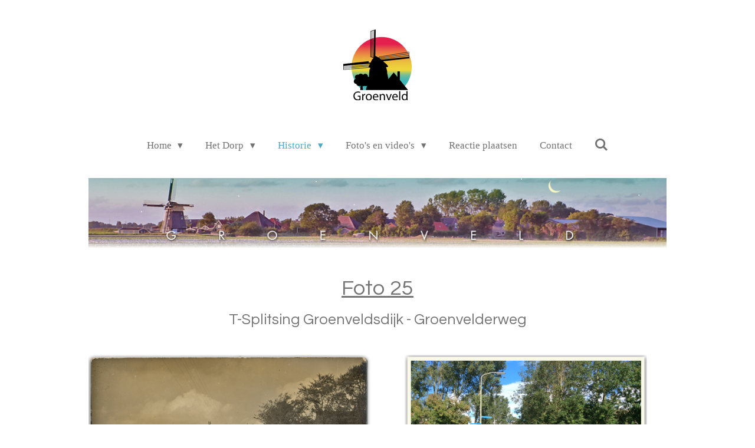

--- FILE ---
content_type: text/html; charset=UTF-8
request_url: https://www.groenveld-dorp.nl/historie/historische-foto-s/foto-25
body_size: 12836
content:
<!DOCTYPE html>
<html lang="nl">
    <head>
        <meta http-equiv="Content-Type" content="text/html; charset=utf-8">
        <meta name="viewport" content="width=device-width, initial-scale=1.0, maximum-scale=5.0">
        <meta http-equiv="X-UA-Compatible" content="IE=edge">
        <link rel="canonical" href="https://www.groenveld-dorp.nl/historie/historische-foto-s/foto-25">
        <link rel="sitemap" type="application/xml" href="https://www.groenveld-dorp.nl/sitemap.xml">
        <meta property="og:title" content="Foto 25 / Historische foto&#039;s / Historie | Groenveld">
        <meta property="og:url" content="https://www.groenveld-dorp.nl/historie/historische-foto-s/foto-25">
        <base href="https://www.groenveld-dorp.nl/">
        <meta name="description" property="og:description" content="">
                <script nonce="74fb4ddd1681013cd35118a144fa4b3a">
            
            window.JOUWWEB = window.JOUWWEB || {};
            window.JOUWWEB.application = window.JOUWWEB.application || {};
            window.JOUWWEB.application = {"backends":[{"domain":"jouwweb.nl","freeDomain":"jouwweb.site"},{"domain":"webador.com","freeDomain":"webadorsite.com"},{"domain":"webador.de","freeDomain":"webadorsite.com"},{"domain":"webador.fr","freeDomain":"webadorsite.com"},{"domain":"webador.es","freeDomain":"webadorsite.com"},{"domain":"webador.it","freeDomain":"webadorsite.com"},{"domain":"jouwweb.be","freeDomain":"jouwweb.site"},{"domain":"webador.ie","freeDomain":"webadorsite.com"},{"domain":"webador.co.uk","freeDomain":"webadorsite.com"},{"domain":"webador.at","freeDomain":"webadorsite.com"},{"domain":"webador.be","freeDomain":"webadorsite.com"},{"domain":"webador.ch","freeDomain":"webadorsite.com"},{"domain":"webador.ch","freeDomain":"webadorsite.com"},{"domain":"webador.mx","freeDomain":"webadorsite.com"},{"domain":"webador.com","freeDomain":"webadorsite.com"},{"domain":"webador.dk","freeDomain":"webadorsite.com"},{"domain":"webador.se","freeDomain":"webadorsite.com"},{"domain":"webador.no","freeDomain":"webadorsite.com"},{"domain":"webador.fi","freeDomain":"webadorsite.com"},{"domain":"webador.ca","freeDomain":"webadorsite.com"},{"domain":"webador.ca","freeDomain":"webadorsite.com"},{"domain":"webador.pl","freeDomain":"webadorsite.com"},{"domain":"webador.com.au","freeDomain":"webadorsite.com"},{"domain":"webador.nz","freeDomain":"webadorsite.com"}],"editorLocale":"nl-NL","editorTimezone":"Europe\/Amsterdam","editorLanguage":"nl","analytics4TrackingId":"G-E6PZPGE4QM","analyticsDimensions":[],"backendDomain":"www.jouwweb.nl","backendShortDomain":"jouwweb.nl","backendKey":"jouwweb-nl","freeWebsiteDomain":"jouwweb.site","noSsl":false,"build":{"reference":"fec0291"},"linkHostnames":["www.jouwweb.nl","www.webador.com","www.webador.de","www.webador.fr","www.webador.es","www.webador.it","www.jouwweb.be","www.webador.ie","www.webador.co.uk","www.webador.at","www.webador.be","www.webador.ch","fr.webador.ch","www.webador.mx","es.webador.com","www.webador.dk","www.webador.se","www.webador.no","www.webador.fi","www.webador.ca","fr.webador.ca","www.webador.pl","www.webador.com.au","www.webador.nz"],"assetsUrl":"https:\/\/assets.jwwb.nl","loginUrl":"https:\/\/www.jouwweb.nl\/inloggen","publishUrl":"https:\/\/www.jouwweb.nl\/v2\/website\/1211907\/publish-proxy","adminUserOrIp":false,"pricing":{"plans":{"lite":{"amount":"700","currency":"EUR"},"pro":{"amount":"1200","currency":"EUR"},"business":{"amount":"2400","currency":"EUR"}},"yearlyDiscount":{"price":{"amount":"0","currency":"EUR"},"ratio":0,"percent":"0%","discountPrice":{"amount":"0","currency":"EUR"},"termPricePerMonth":{"amount":"0","currency":"EUR"},"termPricePerYear":{"amount":"0","currency":"EUR"}}},"hcUrl":{"add-product-variants":"https:\/\/help.jouwweb.nl\/hc\/nl\/articles\/28594307773201","basic-vs-advanced-shipping":"https:\/\/help.jouwweb.nl\/hc\/nl\/articles\/28594268794257","html-in-head":"https:\/\/help.jouwweb.nl\/hc\/nl\/articles\/28594336422545","link-domain-name":"https:\/\/help.jouwweb.nl\/hc\/nl\/articles\/28594325307409","optimize-for-mobile":"https:\/\/help.jouwweb.nl\/hc\/nl\/articles\/28594312927121","seo":"https:\/\/help.jouwweb.nl\/hc\/nl\/sections\/28507243966737","transfer-domain-name":"https:\/\/help.jouwweb.nl\/hc\/nl\/articles\/28594325232657","website-not-secure":"https:\/\/help.jouwweb.nl\/hc\/nl\/articles\/28594252935825"}};
            window.JOUWWEB.brand = {"type":"jouwweb","name":"JouwWeb","domain":"JouwWeb.nl","supportEmail":"support@jouwweb.nl"};
                    
                window.JOUWWEB = window.JOUWWEB || {};
                window.JOUWWEB.websiteRendering = {"locale":"nl-NL","timezone":"Europe\/Amsterdam","routes":{"api\/upload\/product-field":"\/_api\/upload\/product-field","checkout\/cart":"\/winkelwagen","payment":"\/bestelling-afronden\/:publicOrderId","payment\/forward":"\/bestelling-afronden\/:publicOrderId\/forward","public-order":"\/bestelling\/:publicOrderId","checkout\/authorize":"\/winkelwagen\/authorize\/:gateway","wishlist":"\/verlanglijst"}};
                                                    window.JOUWWEB.website = {"id":1211907,"locale":"nl-NL","enabled":true,"title":"Groenveld","hasTitle":true,"roleOfLoggedInUser":null,"ownerLocale":"nl-NL","plan":"pro","freeWebsiteDomain":"jouwweb.site","backendKey":"jouwweb-nl","currency":"EUR","defaultLocale":"nl-NL","url":"https:\/\/www.groenveld-dorp.nl\/","homepageSegmentId":4831023,"category":"website","isOffline":false,"isPublished":true,"locales":["nl-NL"],"allowed":{"ads":false,"credits":true,"externalLinks":true,"slideshow":true,"customDefaultSlideshow":true,"hostedAlbums":true,"moderators":true,"mailboxQuota":1,"statisticsVisitors":true,"statisticsDetailed":true,"statisticsMonths":1,"favicon":true,"password":true,"freeDomains":0,"freeMailAccounts":1,"canUseLanguages":false,"fileUpload":true,"legacyFontSize":false,"webshop":true,"products":10,"imageText":false,"search":true,"audioUpload":true,"videoUpload":0,"allowDangerousForms":false,"allowHtmlCode":true,"mobileBar":true,"sidebar":false,"poll":false,"allowCustomForms":true,"allowBusinessListing":true,"allowCustomAnalytics":true,"allowAccountingLink":true,"digitalProducts":false,"sitemapElement":false},"mobileBar":{"enabled":false,"theme":"accent","email":{"active":true},"location":{"active":true},"phone":{"active":true},"whatsapp":{"active":false},"social":{"active":false,"network":"facebook"}},"webshop":{"enabled":false,"currency":"EUR","taxEnabled":false,"taxInclusive":true,"vatDisclaimerVisible":false,"orderNotice":"<p>Indien je speciale wensen hebt kun je deze doorgeven via het Opmerkingen-veld in de laatste stap.<\/p>","orderConfirmation":null,"freeShipping":false,"freeShippingAmount":"0.00","shippingDisclaimerVisible":false,"pickupAllowed":false,"couponAllowed":false,"detailsPageAvailable":true,"socialMediaVisible":true,"termsPage":null,"termsPageUrl":null,"extraTerms":null,"pricingVisible":true,"orderButtonVisible":true,"shippingAdvanced":false,"shippingAdvancedBackEnd":false,"soldOutVisible":true,"backInStockNotificationEnabled":false,"canAddProducts":true,"nextOrderNumber":1,"allowedServicePoints":[],"sendcloudConfigured":false,"sendcloudFallbackPublicKey":"a3d50033a59b4a598f1d7ce7e72aafdf","taxExemptionAllowed":true,"invoiceComment":null,"emptyCartVisible":false,"minimumOrderPrice":null,"productNumbersEnabled":false,"wishlistEnabled":false,"hideTaxOnCart":false},"isTreatedAsWebshop":false};                            window.JOUWWEB.cart = {"products":[],"coupon":null,"shippingCountryCode":null,"shippingChoice":null,"breakdown":[]};                            window.JOUWWEB.scripts = ["website-rendering\/slideshow"];                        window.parent.JOUWWEB.colorPalette = window.JOUWWEB.colorPalette;
        </script>
                <title>Foto 25 / Historische foto&#039;s / Historie | Groenveld</title>
                                            <link href="https://primary.jwwb.nl/public/s/z/z/temp-pvqimueomfgmwbhvcfeu/touch-icon-iphone.png?bust=1582479705" rel="apple-touch-icon" sizes="60x60">                                                <link href="https://primary.jwwb.nl/public/s/z/z/temp-pvqimueomfgmwbhvcfeu/touch-icon-ipad.png?bust=1582479705" rel="apple-touch-icon" sizes="76x76">                                                <link href="https://primary.jwwb.nl/public/s/z/z/temp-pvqimueomfgmwbhvcfeu/touch-icon-iphone-retina.png?bust=1582479705" rel="apple-touch-icon" sizes="120x120">                                                <link href="https://primary.jwwb.nl/public/s/z/z/temp-pvqimueomfgmwbhvcfeu/touch-icon-ipad-retina.png?bust=1582479705" rel="apple-touch-icon" sizes="152x152">                                                <link href="https://primary.jwwb.nl/public/s/z/z/temp-pvqimueomfgmwbhvcfeu/favicon.png?bust=1582479705" rel="shortcut icon">                                                <link href="https://primary.jwwb.nl/public/s/z/z/temp-pvqimueomfgmwbhvcfeu/favicon.png?bust=1582479705" rel="icon">                                        <meta property="og:image" content="https&#x3A;&#x2F;&#x2F;primary.jwwb.nl&#x2F;public&#x2F;s&#x2F;z&#x2F;z&#x2F;temp-pvqimueomfgmwbhvcfeu&#x2F;z5ystq&#x2F;25-T-spl_Hetteling_HR.png&#x3F;enable-io&#x3D;true&amp;enable&#x3D;upscale&amp;fit&#x3D;bounds&amp;width&#x3D;1200">
                    <meta property="og:image" content="https&#x3A;&#x2F;&#x2F;primary.jwwb.nl&#x2F;public&#x2F;s&#x2F;z&#x2F;z&#x2F;temp-pvqimueomfgmwbhvcfeu&#x2F;ab414p&#x2F;25A-T-spl_Hetteling_HR-1.png&#x3F;enable-io&#x3D;true&amp;enable&#x3D;upscale&amp;fit&#x3D;bounds&amp;width&#x3D;1200">
                                    <meta name="twitter:card" content="summary_large_image">
                        <meta property="twitter:image" content="https&#x3A;&#x2F;&#x2F;primary.jwwb.nl&#x2F;public&#x2F;s&#x2F;z&#x2F;z&#x2F;temp-pvqimueomfgmwbhvcfeu&#x2F;z5ystq&#x2F;25-T-spl_Hetteling_HR.png&#x3F;enable-io&#x3D;true&amp;enable&#x3D;upscale&amp;fit&#x3D;bounds&amp;width&#x3D;1200">
                                                    <meta name="google-site-verification" content="a2sd151J0rm_JwpU4XYjGu_6gnNf_ABBt6TCbz1dbDo" />                            <script src="https://www.googletagmanager.com/gtag/js?id=UA-159396330-1" nonce="74fb4ddd1681013cd35118a144fa4b3a" data-turbo-track="reload" async></script>
<script src="https://plausible.io/js/script.manual.js" nonce="74fb4ddd1681013cd35118a144fa4b3a" data-turbo-track="reload" defer data-domain="shard7.jouwweb.nl"></script>
<link rel="stylesheet" type="text/css" href="https://gfonts.jwwb.nl/css?display=fallback&amp;family=Roboto%3A400%2C700%2C400italic%2C700italic%7CQuestrial%3A400%2C700%2C400italic%2C700italic" nonce="74fb4ddd1681013cd35118a144fa4b3a" data-turbo-track="dynamic">
<script src="https://assets.jwwb.nl/assets/build/website-rendering/nl-NL.js?bust=af8dcdef13a1895089e9" nonce="74fb4ddd1681013cd35118a144fa4b3a" data-turbo-track="reload" defer></script>
<script src="https://assets.jwwb.nl/assets/website-rendering/runtime.e9aaeab0c631cbd69aaa.js?bust=0df1501923f96b249330" nonce="74fb4ddd1681013cd35118a144fa4b3a" data-turbo-track="reload" defer></script>
<script src="https://assets.jwwb.nl/assets/website-rendering/103.3d75ec3708e54af67f50.js?bust=cb0aa3c978e146edbd0d" nonce="74fb4ddd1681013cd35118a144fa4b3a" data-turbo-track="reload" defer></script>
<script src="https://assets.jwwb.nl/assets/website-rendering/main.f656389ec507dc20f0cb.js?bust=d20d7cd648ba41ec2448" nonce="74fb4ddd1681013cd35118a144fa4b3a" data-turbo-track="reload" defer></script>
<link rel="preload" href="https://assets.jwwb.nl/assets/website-rendering/styles.e258e1c0caffe3e22b8c.css?bust=00dff845dced716b5f3e" as="style">
<link rel="preload" href="https://assets.jwwb.nl/assets/website-rendering/fonts/icons-website-rendering/font/website-rendering.woff2?bust=bd2797014f9452dadc8e" as="font" crossorigin>
<link rel="preconnect" href="https://gfonts.jwwb.nl">
<link rel="stylesheet" type="text/css" href="https://assets.jwwb.nl/assets/website-rendering/styles.e258e1c0caffe3e22b8c.css?bust=00dff845dced716b5f3e" nonce="74fb4ddd1681013cd35118a144fa4b3a" data-turbo-track="dynamic">
<link rel="preconnect" href="https://assets.jwwb.nl">
<link rel="preconnect" href="https://www.google-analytics.com">
<link rel="stylesheet" type="text/css" href="https://primary.jwwb.nl/public/s/z/z/temp-pvqimueomfgmwbhvcfeu/style.css?bust=1768566516" nonce="74fb4ddd1681013cd35118a144fa4b3a" data-turbo-track="dynamic">    </head>
    <body
        id="top"
        class="jw-is-slideshow jw-header-is-image jw-is-segment-page jw-is-frontend jw-is-no-sidebar jw-is-no-messagebar jw-is-no-touch-device jw-is-no-mobile"
                                    data-jouwweb-page="4861778"
                                                data-jouwweb-segment-id="4861778"
                                                data-jouwweb-segment-type="page"
                                                data-template-threshold="1020"
                                                data-template-name="clean&#x7C;blanco&#x7C;blanco-banner"
                            itemscope
        itemtype="https://schema.org/WebPage"
    >
                                    <meta itemprop="url" content="https://www.groenveld-dorp.nl/historie/historische-foto-s/foto-25">
        <a href="#main-content" class="jw-skip-link">
            Ga direct naar de hoofdinhoud        </a>
        <div class="jw-background"></div>
        <div class="jw-body">
            <div class="jw-mobile-menu jw-mobile-is-logo js-mobile-menu">
            <button
            type="button"
            class="jw-mobile-menu__button jw-mobile-search-button"
            aria-label="Zoek binnen website"
        >
            <span class="jw-icon-search"></span>
        </button>
        <div class="jw-mobile-header jw-mobile-header--image">
        <a            class="jw-mobile-header-content"
                            href="/"
                        >
                            <img class="jw-mobile-logo jw-mobile-logo--square" src="https://primary.jwwb.nl/public/s/z/z/temp-pvqimueomfgmwbhvcfeu/fpn830/groenveld_logo_bol_drie_kleur.png?enable-io=true&amp;enable=upscale&amp;height=70" srcset="https://primary.jwwb.nl/public/s/z/z/temp-pvqimueomfgmwbhvcfeu/fpn830/groenveld_logo_bol_drie_kleur.png?enable-io=true&amp;enable=upscale&amp;height=70 1x, https://primary.jwwb.nl/public/s/z/z/temp-pvqimueomfgmwbhvcfeu/fpn830/groenveld_logo_bol_drie_kleur.png?enable-io=true&amp;enable=upscale&amp;height=140&amp;quality=70 2x" alt="Groenveld" title="Groenveld">                                </a>
    </div>

    
            <button
            type="button"
            class="jw-mobile-menu__button jw-mobile-toggle"
            aria-label="Open / sluit menu"
        >
            <span class="jw-icon-burger"></span>
        </button>
    </div>
    <div class="jw-mobile-menu-search jw-mobile-menu-search--hidden">
        <form
            action="/zoeken"
            method="get"
            class="jw-mobile-menu-search__box"
        >
            <input
                type="text"
                name="q"
                value=""
                placeholder="Zoeken..."
                class="jw-mobile-menu-search__input"
                aria-label="Zoeken"
            >
            <button type="submit" class="jw-btn jw-btn--style-flat jw-mobile-menu-search__button" aria-label="Zoeken">
                <span class="website-rendering-icon-search" aria-hidden="true"></span>
            </button>
            <button type="button" class="jw-btn jw-btn--style-flat jw-mobile-menu-search__button js-cancel-search" aria-label="Zoekopdracht annuleren">
                <span class="website-rendering-icon-cancel" aria-hidden="true"></span>
            </button>
        </form>
    </div>
            <div class="topmenu">
    <header>
        <div class="topmenu-inner js-topbar-content-container">
            <div class="jw-header-logo">
            <div
    id="jw-header-image-container"
    class="jw-header jw-header-image jw-header-image-toggle"
    style="flex-basis: 116px; max-width: 116px; flex-shrink: 1;"
>
            <a href="/">
        <img id="jw-header-image" data-image-id="23341872" srcset="https://primary.jwwb.nl/public/s/z/z/temp-pvqimueomfgmwbhvcfeu/fpn830/groenveld_logo_bol_drie_kleur.png?enable-io=true&amp;width=116 116w, https://primary.jwwb.nl/public/s/z/z/temp-pvqimueomfgmwbhvcfeu/fpn830/groenveld_logo_bol_drie_kleur.png?enable-io=true&amp;width=232 232w" class="jw-header-image" title="Groenveld" style="" sizes="116px" width="116" height="120" intrinsicsize="116.00 x 120.00" alt="Groenveld">                </a>
    </div>
        <div
    class="jw-header jw-header-title-container jw-header-text jw-header-text-toggle"
    data-stylable="true"
>
    <a        id="jw-header-title"
        class="jw-header-title"
                    href="/"
            >
        <span style="font-size: 70%;">G R O E N V E L D</span>    </a>
</div>
</div>
            <nav class="menu jw-menu-copy">
                <ul
    id="jw-menu"
    class="jw-menu jw-menu-horizontal"
            >
            <li
    class="jw-menu-item jw-menu-has-submenu"
>
        <a        class="jw-menu-link"
        href="/"                                            data-page-link-id="4831023"
                            >
                <span class="">
            Home        </span>
                    <span class="jw-arrow jw-arrow-toplevel"></span>
            </a>
                    <ul
            class="jw-submenu"
                    >
                            <li
    class="jw-menu-item"
>
        <a        class="jw-menu-link"
        href="/nieuws-1"                                            data-page-link-id="6571366"
                            >
                <span class="">
            Nieuws        </span>
            </a>
                </li>
                    </ul>
        </li>
            <li
    class="jw-menu-item jw-menu-has-submenu"
>
        <a        class="jw-menu-link"
        href="/het-dorp-1"                                            data-page-link-id="4838040"
                            >
                <span class="">
            Het Dorp        </span>
                    <span class="jw-arrow jw-arrow-toplevel"></span>
            </a>
                    <ul
            class="jw-submenu"
                    >
                            <li
    class="jw-menu-item"
>
        <a        class="jw-menu-link"
        href="/het-dorp-1/over-groenveld"                                            data-page-link-id="4831163"
                            >
                <span class="">
            Over Groenveld        </span>
            </a>
                </li>
                            <li
    class="jw-menu-item"
>
        <a        class="jw-menu-link"
        href="/het-dorp-1/wat-is-er-te-doen"                                            data-page-link-id="4834063"
                            >
                <span class="">
            Wat is er te doen        </span>
            </a>
                </li>
                            <li
    class="jw-menu-item"
>
        <a        class="jw-menu-link"
        href="/het-dorp-1/verhalen-van-bewoners"                                            data-page-link-id="4986459"
                            >
                <span class="">
            Verhalen van bewoners        </span>
            </a>
                </li>
                            <li
    class="jw-menu-item"
>
        <a        class="jw-menu-link"
        href="/het-dorp-1/kunstenaars-groenveld"                                            data-page-link-id="5040771"
                            >
                <span class="">
            Kunstenaars Groenveld        </span>
            </a>
                </li>
                            <li
    class="jw-menu-item"
>
        <a        class="jw-menu-link"
        href="/het-dorp-1/groenveld-in-beeldende-kunst"                                            data-page-link-id="30590173"
                            >
                <span class="">
            Groenveld in beeldende kunst        </span>
            </a>
                </li>
                            <li
    class="jw-menu-item jw-menu-has-submenu"
>
        <a        class="jw-menu-link"
        href="/het-dorp-1/de-molen-1"                                            data-page-link-id="4831161"
                            >
                <span class="">
            De Molen        </span>
                    <span class="jw-arrow"></span>
            </a>
                    <ul
            class="jw-submenu"
                    >
                            <li
    class="jw-menu-item"
>
        <a        class="jw-menu-link"
        href="/het-dorp-1/de-molen-1/gegevens-molen-de-groenvelder"                                            data-page-link-id="4839584"
                            >
                <span class="">
            Gegevens Molen De Groenvelder        </span>
            </a>
                </li>
                            <li
    class="jw-menu-item"
>
        <a        class="jw-menu-link"
        href="/het-dorp-1/de-molen-1/molenaarsambacht-op-unesco-lijst"                                            data-page-link-id="4839799"
                            >
                <span class="">
            Molenaarsambacht op UNESCO lijst        </span>
            </a>
                </li>
                            <li
    class="jw-menu-item"
>
        <a        class="jw-menu-link"
        href="/het-dorp-1/de-molen-1/de-molenaar"                                            data-page-link-id="4841371"
                            >
                <span class="">
            De Molenaar        </span>
            </a>
                </li>
                            <li
    class="jw-menu-item"
>
        <a        class="jw-menu-link"
        href="/het-dorp-1/de-molen-1/hoe-oud-is-molen-de-groenvelder"                                            data-page-link-id="4839805"
                            >
                <span class="">
            Hoe oud is Molen De Groenvelder?        </span>
            </a>
                </li>
                            <li
    class="jw-menu-item"
>
        <a        class="jw-menu-link"
        href="/het-dorp-1/de-molen-1/de-groenvelder-internationaal"                                            data-page-link-id="6942734"
                            >
                <span class="">
            De Groenvelder internationaal        </span>
            </a>
                </li>
                    </ul>
        </li>
                            <li
    class="jw-menu-item"
>
        <a        class="jw-menu-link"
        href="/het-dorp-1/bedrijven-in-groenveld"                                            data-page-link-id="4833867"
                            >
                <span class="">
            Bedrijven in Groenveld        </span>
            </a>
                </li>
                            <li
    class="jw-menu-item"
>
        <a        class="jw-menu-link"
        href="/het-dorp-1/waar-ligt-groenveld"                                            data-page-link-id="4843451"
                            >
                <span class="">
            Waar ligt Groenveld        </span>
            </a>
                </li>
                            <li
    class="jw-menu-item"
>
        <a        class="jw-menu-link"
        href="/het-dorp-1/links"                                            data-page-link-id="4844077"
                            >
                <span class="">
            Links        </span>
            </a>
                </li>
                    </ul>
        </li>
            <li
    class="jw-menu-item jw-menu-has-submenu jw-menu-is-active"
>
        <a        class="jw-menu-link js-active-menu-item"
        href="/historie"                                            data-page-link-id="4831137"
                            >
                <span class="">
            Historie        </span>
                    <span class="jw-arrow jw-arrow-toplevel"></span>
            </a>
                    <ul
            class="jw-submenu"
                    >
                            <li
    class="jw-menu-item"
>
        <a        class="jw-menu-link"
        href="/historie/het-dorp"                                            data-page-link-id="4890430"
                            >
                <span class="">
            Het dorp        </span>
            </a>
                </li>
                            <li
    class="jw-menu-item"
>
        <a        class="jw-menu-link"
        href="/historie/groenveld-in-historisch-perspectief"                                            data-page-link-id="4831138"
                            >
                <span class="">
            Groenveld in historisch perspectief        </span>
            </a>
                </li>
                            <li
    class="jw-menu-item"
>
        <a        class="jw-menu-link"
        href="/historie/een-eeuw-overzien"                                            data-page-link-id="4850078"
                            >
                <span class="">
            Een eeuw overzien        </span>
            </a>
                </li>
                            <li
    class="jw-menu-item jw-menu-has-submenu"
>
        <a        class="jw-menu-link"
        href="/historie/bewoners"                                            data-page-link-id="4831147"
                            >
                <span class="">
            Bewoners        </span>
                    <span class="jw-arrow"></span>
            </a>
                    <ul
            class="jw-submenu"
                    >
                            <li
    class="jw-menu-item"
>
        <a        class="jw-menu-link"
        href="/historie/bewoners/thijs-rens-dichter-van-groenveld"                                            data-page-link-id="4850082"
                            >
                <span class="">
            Thijs Rens dichter van Groenveld        </span>
            </a>
                </li>
                            <li
    class="jw-menu-item"
>
        <a        class="jw-menu-link"
        href="/historie/bewoners/dirk-wit-groenveld-rond-1840"                                            data-page-link-id="4850088"
                            >
                <span class="">
            Dirk Wit Groenveld rond 1840        </span>
            </a>
                </li>
                            <li
    class="jw-menu-item"
>
        <a        class="jw-menu-link"
        href="/historie/bewoners/cor-gootjes"                                            data-page-link-id="6525977"
                            >
                <span class="">
            Cor Gootjes        </span>
            </a>
                </li>
                    </ul>
        </li>
                            <li
    class="jw-menu-item jw-menu-has-submenu"
>
        <a        class="jw-menu-link"
        href="/historie/de-molen"                                            data-page-link-id="4831140"
                            >
                <span class="">
            De Molen        </span>
                    <span class="jw-arrow"></span>
            </a>
                    <ul
            class="jw-submenu"
                    >
                            <li
    class="jw-menu-item"
>
        <a        class="jw-menu-link"
        href="/historie/de-molen/historie-molen-de-groenvelder"                                            data-page-link-id="4855593"
                            >
                <span class="">
            Historie Molen De Groenvelder        </span>
            </a>
                </li>
                            <li
    class="jw-menu-item jw-menu-has-submenu"
>
        <a        class="jw-menu-link"
        href="/historie/de-molen/de-molenaars-op-de-groenvelder"                                            data-page-link-id="4855598"
                            >
                <span class="">
            De Molenaars op de Groenvelder        </span>
                    <span class="jw-arrow"></span>
            </a>
                    <ul
            class="jw-submenu"
                    >
                            <li
    class="jw-menu-item"
>
        <a        class="jw-menu-link"
        href="/historie/de-molen/de-molenaars-op-de-groenvelder/arie-wiedijk"                                            data-page-link-id="4850091"
                            >
                <span class="">
            Arie Wiedijk        </span>
            </a>
                </li>
                            <li
    class="jw-menu-item"
>
        <a        class="jw-menu-link"
        href="/historie/de-molen/de-molenaars-op-de-groenvelder/jan-borst"                                            data-page-link-id="6427246"
                            >
                <span class="">
            Jan Borst        </span>
            </a>
                </li>
                            <li
    class="jw-menu-item"
>
        <a        class="jw-menu-link"
        href="/historie/de-molen/de-molenaars-op-de-groenvelder/fred-prins"                                            data-page-link-id="6448030"
                            >
                <span class="">
            Fred Prins        </span>
            </a>
                </li>
                    </ul>
        </li>
                            <li
    class="jw-menu-item"
>
        <a        class="jw-menu-link"
        href="/historie/de-molen/de-molen-heeft-alle-discussies-overleefd"                                            data-page-link-id="4890584"
                            >
                <span class="">
            De Molen heeft alle discussies overleefd        </span>
            </a>
                </li>
                    </ul>
        </li>
                            <li
    class="jw-menu-item"
>
        <a        class="jw-menu-link"
        href="/historie/liedteksten-over-groenveld"                                            data-page-link-id="6830311"
                            >
                <span class="">
            Liedteksten over Groenveld        </span>
            </a>
                </li>
                            <li
    class="jw-menu-item"
>
        <a        class="jw-menu-link"
        href="/historie/krantenknipsels"                                            data-page-link-id="5509391"
                            >
                <span class="">
            Krantenknipsels        </span>
            </a>
                </li>
                            <li
    class="jw-menu-item jw-menu-has-submenu"
>
        <a        class="jw-menu-link"
        href="/historie/historische-kaarten"                                            data-page-link-id="5572042"
                            >
                <span class="">
            Historische kaarten        </span>
                    <span class="jw-arrow"></span>
            </a>
                    <ul
            class="jw-submenu"
                    >
                            <li
    class="jw-menu-item"
>
        <a        class="jw-menu-link"
        href="/historie/historische-kaarten/schagerwaard-of-de-witsmeer"                                            data-page-link-id="6582126"
                            >
                <span class="">
            Schagerwaard of de Witsmeer        </span>
            </a>
                </li>
                    </ul>
        </li>
                            <li
    class="jw-menu-item jw-menu-is-active"
>
        <a        class="jw-menu-link js-active-menu-item"
        href="/historie/historische-foto-s"                                            data-page-link-id="4831154"
                            >
                <span class="">
            Historische foto&#039;s        </span>
            </a>
                </li>
                    </ul>
        </li>
            <li
    class="jw-menu-item jw-menu-has-submenu"
>
        <a        class="jw-menu-link"
        href="/foto-s-en-video-s"                                            data-page-link-id="4834015"
                            >
                <span class="">
            Foto&#039;s en video&#039;s        </span>
                    <span class="jw-arrow jw-arrow-toplevel"></span>
            </a>
                    <ul
            class="jw-submenu"
                    >
                            <li
    class="jw-menu-item jw-menu-has-submenu"
>
        <a        class="jw-menu-link"
        href="/foto-s-en-video-s/mooie-foto-s"                                            data-page-link-id="7051787"
                            >
                <span class="">
            Mooie foto&#039;s        </span>
                    <span class="jw-arrow"></span>
            </a>
                    <ul
            class="jw-submenu"
                    >
                            <li
    class="jw-menu-item"
>
        <a        class="jw-menu-link"
        href="/foto-s-en-video-s/mooie-foto-s/foto-s-groenveld-en-omgeving"                                            data-page-link-id="4834023"
                            >
                <span class="">
            Foto&#039;s Groenveld en omgeving        </span>
            </a>
                </li>
                            <li
    class="jw-menu-item"
>
        <a        class="jw-menu-link"
        href="/foto-s-en-video-s/mooie-foto-s/groenveld-winter-2021"                                            data-page-link-id="7051963"
                            >
                <span class="">
            Groenveld, Winter 2021        </span>
            </a>
                </li>
                            <li
    class="jw-menu-item"
>
        <a        class="jw-menu-link"
        href="/foto-s-en-video-s/mooie-foto-s/fotograaf-wieslaw-jucha"                                            data-page-link-id="30876421"
                            >
                <span class="">
            Fotograaf Wiesław Jucha        </span>
            </a>
                </li>
                    </ul>
        </li>
                            <li
    class="jw-menu-item"
>
        <a        class="jw-menu-link"
        href="/foto-s-en-video-s/bebouwing-groenveld"                                            data-page-link-id="4889139"
                            >
                <span class="">
            Bebouwing Groenveld        </span>
            </a>
                </li>
                            <li
    class="jw-menu-item"
>
        <a        class="jw-menu-link"
        href="/foto-s-en-video-s/video-s"                                            data-page-link-id="7074691"
                            >
                <span class="">
            Video&#039;s        </span>
            </a>
                </li>
                    </ul>
        </li>
            <li
    class="jw-menu-item"
>
        <a        class="jw-menu-link"
        href="/reactie-plaatsen"                                            data-page-link-id="4831160"
                            >
                <span class="">
            Reactie plaatsen        </span>
            </a>
                </li>
            <li
    class="jw-menu-item"
>
        <a        class="jw-menu-link"
        href="/contact"                                            data-page-link-id="4834013"
                            >
                <span class="">
            Contact        </span>
            </a>
                </li>
            <li
    class="jw-menu-item jw-menu-search-item"
>
        <button        class="jw-menu-link jw-menu-link--icon jw-text-button"
                                                                    title="Zoeken"
            >
                                <span class="website-rendering-icon-search"></span>
                            <span class="hidden-desktop-horizontal-menu">
            Zoeken        </span>
            </button>
                
            <div class="jw-popover-container jw-popover-container--inline is-hidden">
                <div class="jw-popover-backdrop"></div>
                <div class="jw-popover">
                    <div class="jw-popover__arrow"></div>
                    <div class="jw-popover__content jw-section-white">
                        <form  class="jw-search" action="/zoeken" method="get">
                            
                            <input class="jw-search__input" type="text" name="q" value="" placeholder="Zoeken..." aria-label="Zoeken" >
                            <button class="jw-search__submit" type="submit" aria-label="Zoeken">
                                <span class="website-rendering-icon-search" aria-hidden="true"></span>
                            </button>
                        </form>
                    </div>
                </div>
            </div>
                        </li>
    
    </ul>

    <script nonce="74fb4ddd1681013cd35118a144fa4b3a" id="jw-mobile-menu-template" type="text/template">
        <ul id="jw-menu" class="jw-menu jw-menu-horizontal">
                            <li
    class="jw-menu-item jw-menu-has-submenu"
>
        <a        class="jw-menu-link"
        href="/"                                            data-page-link-id="4831023"
                            >
                <span class="">
            Home        </span>
                    <span class="jw-arrow jw-arrow-toplevel"></span>
            </a>
                    <ul
            class="jw-submenu"
                    >
                            <li
    class="jw-menu-item"
>
        <a        class="jw-menu-link"
        href="/nieuws-1"                                            data-page-link-id="6571366"
                            >
                <span class="">
            Nieuws        </span>
            </a>
                </li>
                    </ul>
        </li>
                            <li
    class="jw-menu-item jw-menu-has-submenu"
>
        <a        class="jw-menu-link"
        href="/het-dorp-1"                                            data-page-link-id="4838040"
                            >
                <span class="">
            Het Dorp        </span>
                    <span class="jw-arrow jw-arrow-toplevel"></span>
            </a>
                    <ul
            class="jw-submenu"
                    >
                            <li
    class="jw-menu-item"
>
        <a        class="jw-menu-link"
        href="/het-dorp-1/over-groenveld"                                            data-page-link-id="4831163"
                            >
                <span class="">
            Over Groenveld        </span>
            </a>
                </li>
                            <li
    class="jw-menu-item"
>
        <a        class="jw-menu-link"
        href="/het-dorp-1/wat-is-er-te-doen"                                            data-page-link-id="4834063"
                            >
                <span class="">
            Wat is er te doen        </span>
            </a>
                </li>
                            <li
    class="jw-menu-item"
>
        <a        class="jw-menu-link"
        href="/het-dorp-1/verhalen-van-bewoners"                                            data-page-link-id="4986459"
                            >
                <span class="">
            Verhalen van bewoners        </span>
            </a>
                </li>
                            <li
    class="jw-menu-item"
>
        <a        class="jw-menu-link"
        href="/het-dorp-1/kunstenaars-groenveld"                                            data-page-link-id="5040771"
                            >
                <span class="">
            Kunstenaars Groenveld        </span>
            </a>
                </li>
                            <li
    class="jw-menu-item"
>
        <a        class="jw-menu-link"
        href="/het-dorp-1/groenveld-in-beeldende-kunst"                                            data-page-link-id="30590173"
                            >
                <span class="">
            Groenveld in beeldende kunst        </span>
            </a>
                </li>
                            <li
    class="jw-menu-item jw-menu-has-submenu"
>
        <a        class="jw-menu-link"
        href="/het-dorp-1/de-molen-1"                                            data-page-link-id="4831161"
                            >
                <span class="">
            De Molen        </span>
                    <span class="jw-arrow"></span>
            </a>
                    <ul
            class="jw-submenu"
                    >
                            <li
    class="jw-menu-item"
>
        <a        class="jw-menu-link"
        href="/het-dorp-1/de-molen-1/gegevens-molen-de-groenvelder"                                            data-page-link-id="4839584"
                            >
                <span class="">
            Gegevens Molen De Groenvelder        </span>
            </a>
                </li>
                            <li
    class="jw-menu-item"
>
        <a        class="jw-menu-link"
        href="/het-dorp-1/de-molen-1/molenaarsambacht-op-unesco-lijst"                                            data-page-link-id="4839799"
                            >
                <span class="">
            Molenaarsambacht op UNESCO lijst        </span>
            </a>
                </li>
                            <li
    class="jw-menu-item"
>
        <a        class="jw-menu-link"
        href="/het-dorp-1/de-molen-1/de-molenaar"                                            data-page-link-id="4841371"
                            >
                <span class="">
            De Molenaar        </span>
            </a>
                </li>
                            <li
    class="jw-menu-item"
>
        <a        class="jw-menu-link"
        href="/het-dorp-1/de-molen-1/hoe-oud-is-molen-de-groenvelder"                                            data-page-link-id="4839805"
                            >
                <span class="">
            Hoe oud is Molen De Groenvelder?        </span>
            </a>
                </li>
                            <li
    class="jw-menu-item"
>
        <a        class="jw-menu-link"
        href="/het-dorp-1/de-molen-1/de-groenvelder-internationaal"                                            data-page-link-id="6942734"
                            >
                <span class="">
            De Groenvelder internationaal        </span>
            </a>
                </li>
                    </ul>
        </li>
                            <li
    class="jw-menu-item"
>
        <a        class="jw-menu-link"
        href="/het-dorp-1/bedrijven-in-groenveld"                                            data-page-link-id="4833867"
                            >
                <span class="">
            Bedrijven in Groenveld        </span>
            </a>
                </li>
                            <li
    class="jw-menu-item"
>
        <a        class="jw-menu-link"
        href="/het-dorp-1/waar-ligt-groenveld"                                            data-page-link-id="4843451"
                            >
                <span class="">
            Waar ligt Groenveld        </span>
            </a>
                </li>
                            <li
    class="jw-menu-item"
>
        <a        class="jw-menu-link"
        href="/het-dorp-1/links"                                            data-page-link-id="4844077"
                            >
                <span class="">
            Links        </span>
            </a>
                </li>
                    </ul>
        </li>
                            <li
    class="jw-menu-item jw-menu-has-submenu jw-menu-is-active"
>
        <a        class="jw-menu-link js-active-menu-item"
        href="/historie"                                            data-page-link-id="4831137"
                            >
                <span class="">
            Historie        </span>
                    <span class="jw-arrow jw-arrow-toplevel"></span>
            </a>
                    <ul
            class="jw-submenu"
                    >
                            <li
    class="jw-menu-item"
>
        <a        class="jw-menu-link"
        href="/historie/het-dorp"                                            data-page-link-id="4890430"
                            >
                <span class="">
            Het dorp        </span>
            </a>
                </li>
                            <li
    class="jw-menu-item"
>
        <a        class="jw-menu-link"
        href="/historie/groenveld-in-historisch-perspectief"                                            data-page-link-id="4831138"
                            >
                <span class="">
            Groenveld in historisch perspectief        </span>
            </a>
                </li>
                            <li
    class="jw-menu-item"
>
        <a        class="jw-menu-link"
        href="/historie/een-eeuw-overzien"                                            data-page-link-id="4850078"
                            >
                <span class="">
            Een eeuw overzien        </span>
            </a>
                </li>
                            <li
    class="jw-menu-item jw-menu-has-submenu"
>
        <a        class="jw-menu-link"
        href="/historie/bewoners"                                            data-page-link-id="4831147"
                            >
                <span class="">
            Bewoners        </span>
                    <span class="jw-arrow"></span>
            </a>
                    <ul
            class="jw-submenu"
                    >
                            <li
    class="jw-menu-item"
>
        <a        class="jw-menu-link"
        href="/historie/bewoners/thijs-rens-dichter-van-groenveld"                                            data-page-link-id="4850082"
                            >
                <span class="">
            Thijs Rens dichter van Groenveld        </span>
            </a>
                </li>
                            <li
    class="jw-menu-item"
>
        <a        class="jw-menu-link"
        href="/historie/bewoners/dirk-wit-groenveld-rond-1840"                                            data-page-link-id="4850088"
                            >
                <span class="">
            Dirk Wit Groenveld rond 1840        </span>
            </a>
                </li>
                            <li
    class="jw-menu-item"
>
        <a        class="jw-menu-link"
        href="/historie/bewoners/cor-gootjes"                                            data-page-link-id="6525977"
                            >
                <span class="">
            Cor Gootjes        </span>
            </a>
                </li>
                    </ul>
        </li>
                            <li
    class="jw-menu-item jw-menu-has-submenu"
>
        <a        class="jw-menu-link"
        href="/historie/de-molen"                                            data-page-link-id="4831140"
                            >
                <span class="">
            De Molen        </span>
                    <span class="jw-arrow"></span>
            </a>
                    <ul
            class="jw-submenu"
                    >
                            <li
    class="jw-menu-item"
>
        <a        class="jw-menu-link"
        href="/historie/de-molen/historie-molen-de-groenvelder"                                            data-page-link-id="4855593"
                            >
                <span class="">
            Historie Molen De Groenvelder        </span>
            </a>
                </li>
                            <li
    class="jw-menu-item jw-menu-has-submenu"
>
        <a        class="jw-menu-link"
        href="/historie/de-molen/de-molenaars-op-de-groenvelder"                                            data-page-link-id="4855598"
                            >
                <span class="">
            De Molenaars op de Groenvelder        </span>
                    <span class="jw-arrow"></span>
            </a>
                    <ul
            class="jw-submenu"
                    >
                            <li
    class="jw-menu-item"
>
        <a        class="jw-menu-link"
        href="/historie/de-molen/de-molenaars-op-de-groenvelder/arie-wiedijk"                                            data-page-link-id="4850091"
                            >
                <span class="">
            Arie Wiedijk        </span>
            </a>
                </li>
                            <li
    class="jw-menu-item"
>
        <a        class="jw-menu-link"
        href="/historie/de-molen/de-molenaars-op-de-groenvelder/jan-borst"                                            data-page-link-id="6427246"
                            >
                <span class="">
            Jan Borst        </span>
            </a>
                </li>
                            <li
    class="jw-menu-item"
>
        <a        class="jw-menu-link"
        href="/historie/de-molen/de-molenaars-op-de-groenvelder/fred-prins"                                            data-page-link-id="6448030"
                            >
                <span class="">
            Fred Prins        </span>
            </a>
                </li>
                    </ul>
        </li>
                            <li
    class="jw-menu-item"
>
        <a        class="jw-menu-link"
        href="/historie/de-molen/de-molen-heeft-alle-discussies-overleefd"                                            data-page-link-id="4890584"
                            >
                <span class="">
            De Molen heeft alle discussies overleefd        </span>
            </a>
                </li>
                    </ul>
        </li>
                            <li
    class="jw-menu-item"
>
        <a        class="jw-menu-link"
        href="/historie/liedteksten-over-groenveld"                                            data-page-link-id="6830311"
                            >
                <span class="">
            Liedteksten over Groenveld        </span>
            </a>
                </li>
                            <li
    class="jw-menu-item"
>
        <a        class="jw-menu-link"
        href="/historie/krantenknipsels"                                            data-page-link-id="5509391"
                            >
                <span class="">
            Krantenknipsels        </span>
            </a>
                </li>
                            <li
    class="jw-menu-item jw-menu-has-submenu"
>
        <a        class="jw-menu-link"
        href="/historie/historische-kaarten"                                            data-page-link-id="5572042"
                            >
                <span class="">
            Historische kaarten        </span>
                    <span class="jw-arrow"></span>
            </a>
                    <ul
            class="jw-submenu"
                    >
                            <li
    class="jw-menu-item"
>
        <a        class="jw-menu-link"
        href="/historie/historische-kaarten/schagerwaard-of-de-witsmeer"                                            data-page-link-id="6582126"
                            >
                <span class="">
            Schagerwaard of de Witsmeer        </span>
            </a>
                </li>
                    </ul>
        </li>
                            <li
    class="jw-menu-item jw-menu-is-active"
>
        <a        class="jw-menu-link js-active-menu-item"
        href="/historie/historische-foto-s"                                            data-page-link-id="4831154"
                            >
                <span class="">
            Historische foto&#039;s        </span>
            </a>
                </li>
                    </ul>
        </li>
                            <li
    class="jw-menu-item jw-menu-has-submenu"
>
        <a        class="jw-menu-link"
        href="/foto-s-en-video-s"                                            data-page-link-id="4834015"
                            >
                <span class="">
            Foto&#039;s en video&#039;s        </span>
                    <span class="jw-arrow jw-arrow-toplevel"></span>
            </a>
                    <ul
            class="jw-submenu"
                    >
                            <li
    class="jw-menu-item jw-menu-has-submenu"
>
        <a        class="jw-menu-link"
        href="/foto-s-en-video-s/mooie-foto-s"                                            data-page-link-id="7051787"
                            >
                <span class="">
            Mooie foto&#039;s        </span>
                    <span class="jw-arrow"></span>
            </a>
                    <ul
            class="jw-submenu"
                    >
                            <li
    class="jw-menu-item"
>
        <a        class="jw-menu-link"
        href="/foto-s-en-video-s/mooie-foto-s/foto-s-groenveld-en-omgeving"                                            data-page-link-id="4834023"
                            >
                <span class="">
            Foto&#039;s Groenveld en omgeving        </span>
            </a>
                </li>
                            <li
    class="jw-menu-item"
>
        <a        class="jw-menu-link"
        href="/foto-s-en-video-s/mooie-foto-s/groenveld-winter-2021"                                            data-page-link-id="7051963"
                            >
                <span class="">
            Groenveld, Winter 2021        </span>
            </a>
                </li>
                            <li
    class="jw-menu-item"
>
        <a        class="jw-menu-link"
        href="/foto-s-en-video-s/mooie-foto-s/fotograaf-wieslaw-jucha"                                            data-page-link-id="30876421"
                            >
                <span class="">
            Fotograaf Wiesław Jucha        </span>
            </a>
                </li>
                    </ul>
        </li>
                            <li
    class="jw-menu-item"
>
        <a        class="jw-menu-link"
        href="/foto-s-en-video-s/bebouwing-groenveld"                                            data-page-link-id="4889139"
                            >
                <span class="">
            Bebouwing Groenveld        </span>
            </a>
                </li>
                            <li
    class="jw-menu-item"
>
        <a        class="jw-menu-link"
        href="/foto-s-en-video-s/video-s"                                            data-page-link-id="7074691"
                            >
                <span class="">
            Video&#039;s        </span>
            </a>
                </li>
                    </ul>
        </li>
                            <li
    class="jw-menu-item"
>
        <a        class="jw-menu-link"
        href="/reactie-plaatsen"                                            data-page-link-id="4831160"
                            >
                <span class="">
            Reactie plaatsen        </span>
            </a>
                </li>
                            <li
    class="jw-menu-item"
>
        <a        class="jw-menu-link"
        href="/contact"                                            data-page-link-id="4834013"
                            >
                <span class="">
            Contact        </span>
            </a>
                </li>
            
                    </ul>
    </script>
            </nav>
        </div>
    </header>
</div>
<div
    id="jw-slideshow"
    class="jw-slideshow jw-slideshow-toggle banner-sm"
    data-pause="7000"
    data-autoplay="0"
    data-transition="horizontal"
    data-ratio="0.12"
>
                    <div class="bx-wrapper"><div class="bx-viewport">
        <ul>
                    <li class="jw-slideshow-slide">
    <div data-key="0" data-text="" data-subtext="" data-buttontext="" data-buttontarget="_self" data-backdrop="0" data-layout="no-text" style="background-position: 47% 38%; background-image: url(&#039;https://primary.jwwb.nl/public/s/z/z/temp-pvqimueomfgmwbhvcfeu/header_zomer_groot-7.png?enable-io=true&amp;enable=upscale&amp;crop=1159%2C139%2Cx0%2Cy2%2Csafe&amp;width=1020&amp;height=122&#039;);" data-background-position-x="0.47" data-background-position-y="0.38" class="jw-slideshow-slide-content jw-slideshow-slide-content--display-cover jw-slideshow-slide-content--no-backdrop ">                                    <div class="jw-slideshow-slide-content-height-enforcer-wrapper">
                <div
                    class="jw-slideshow-slide-content-height-enforcer"
                    style="padding-bottom: 12%;"
                >
                </div>
            </div>
                <div class="bx-caption-wrapper jw-slideshow-slide-align-center">
            <div class="bx-caption">
                <div class="jw-slideshow-title"></div>
                                            </div>
        </div>
    </div>
</li>

            </ul>
            </div></div>
        <div class="jw-slideshow__scroll-arrow">
        <i class="website-rendering-icon-down-open-big"></i>
    </div>
    <style>
                @media screen and (min-width: 1200px) {
            .jw-slideshow-slide-content-height-enforcer-wrapper {
                max-height: 144px !important;
            }
        }
            </style>
</div>

<script nonce="74fb4ddd1681013cd35118a144fa4b3a">
    var backgroundElement = document.querySelector('.jw-background');

    JOUWWEB.templateConfig = {
        header: {
            selector: '.topmenu',
            mobileSelector: '.jw-mobile-menu',
            updatePusher: function (height, state) {

                if (state === 'desktop') {
                    // Expose the header height as a custom property so
                    // we can use this to set the background height in CSS.
                    if (backgroundElement && height) {
                        backgroundElement.setAttribute('style', '--header-height: ' + height + 'px;');
                    }
                } else if (state === 'mobile') {
                    $('.jw-menu-clone .jw-menu').css('margin-top', height);
                }
            },
        },
    };
</script>
<div class="main-content">
    
<main id="main-content" class="block-content">
    <div data-section-name="content" class="jw-section jw-section-content jw-responsive">
        <div
    id="jw-element-70150213"
    data-jw-element-id="70150213"
        class="jw-tree-node jw-element jw-strip-root jw-tree-container jw-node-is-first-child jw-node-is-last-child"
>
    <div
    id="jw-element-344625200"
    data-jw-element-id="344625200"
        class="jw-tree-node jw-element jw-strip jw-tree-container jw-strip--default jw-strip--style-color jw-strip--color-default jw-strip--padding-both jw-node-is-first-child jw-strip--primary jw-node-is-last-child"
>
    <div class="jw-strip__content-container"><div class="jw-strip__content jw-responsive">
                    <div
    id="jw-element-70306668"
    data-jw-element-id="70306668"
        class="jw-tree-node jw-element jw-image-text jw-node-is-first-child"
>
    <div class="jw-element-imagetext-text">
            <h2 class="jw-heading-100" style="text-align: center;"><span style="text-decoration: underline;">Foto 25</span></h2>    </div>
</div><div
    id="jw-element-70306684"
    data-jw-element-id="70306684"
        class="jw-tree-node jw-element jw-image-text"
>
    <div class="jw-element-imagetext-text">
            <h3 class="jw-heading-70" style="text-align: center;">T-Splitsing Groenveldsdijk - Groenvelderweg</h3>    </div>
</div><div
    id="jw-element-70307750"
    data-jw-element-id="70307750"
        class="jw-tree-node jw-element jw-spacer"
>
    <div
    class="jw-element-spacer-container "
    style="height: 10px"
>
    </div>
</div><div
    id="jw-element-70306742"
    data-jw-element-id="70306742"
        class="jw-tree-node jw-element jw-columns jw-tree-container jw-tree-horizontal jw-columns--mode-flex"
>
    <div
    id="jw-element-70306743"
    data-jw-element-id="70306743"
            style="width: 50%"
        class="jw-tree-node jw-element jw-column jw-tree-container jw-node-is-first-child jw-responsive lt480 lt540 lt600 lt640 lt800"
>
    <div
    id="jw-element-70306724"
    data-jw-element-id="70306724"
        class="jw-tree-node jw-element jw-image jw-node-is-first-child"
>
    <div
    class="jw-intent jw-element-image jw-element-content jw-element-image-is-left jw-element-image--full-width-to-640"
            style="width: 1607px;"
    >
            
                    <a
                class="jw-enlarge-image"
                href="https://primary.jwwb.nl/public/s/z/z/temp-pvqimueomfgmwbhvcfeu/z5ystq/25-T-spl_Hetteling_HR.png"
                title="Toon grotere versie"
                data-width="1607"
                data-height="1051"
                data-aspect="0.654"
                data-thumb-aspect="0.654"
            >
        
                <picture
            class="jw-element-image__image-wrapper jw-image-is-square jw-intrinsic"
            style="padding-top: 65.375%;"
        >
                                            <img class="jw-element-image__image jw-intrinsic__item" style="--jw-element-image--pan-x: 0.5; --jw-element-image--pan-y: 0.5;" alt="Groenveldsdijk T-splitsing Groenvelderweg rond 1930" src="https://primary.jwwb.nl/public/s/z/z/temp-pvqimueomfgmwbhvcfeu/25-T-spl_Hetteling_HR.png" srcset="https://primary.jwwb.nl/public/s/z/z/temp-pvqimueomfgmwbhvcfeu/z5ystq/25-T-spl_Hetteling_HR.png?enable-io=true&amp;width=96 96w, https://primary.jwwb.nl/public/s/z/z/temp-pvqimueomfgmwbhvcfeu/z5ystq/25-T-spl_Hetteling_HR.png?enable-io=true&amp;width=147 147w, https://primary.jwwb.nl/public/s/z/z/temp-pvqimueomfgmwbhvcfeu/z5ystq/25-T-spl_Hetteling_HR.png?enable-io=true&amp;width=226 226w, https://primary.jwwb.nl/public/s/z/z/temp-pvqimueomfgmwbhvcfeu/z5ystq/25-T-spl_Hetteling_HR.png?enable-io=true&amp;width=347 347w, https://primary.jwwb.nl/public/s/z/z/temp-pvqimueomfgmwbhvcfeu/z5ystq/25-T-spl_Hetteling_HR.png?enable-io=true&amp;width=532 532w, https://primary.jwwb.nl/public/s/z/z/temp-pvqimueomfgmwbhvcfeu/z5ystq/25-T-spl_Hetteling_HR.png?enable-io=true&amp;width=816 816w, https://primary.jwwb.nl/public/s/z/z/temp-pvqimueomfgmwbhvcfeu/z5ystq/25-T-spl_Hetteling_HR.png?enable-io=true&amp;width=1252 1252w, https://primary.jwwb.nl/public/s/z/z/temp-pvqimueomfgmwbhvcfeu/z5ystq/25-T-spl_Hetteling_HR.png?enable-io=true&amp;width=1920 1920w" sizes="auto, min(100vw, 1200px), 100vw" loading="lazy" width="800" height="523">                    </picture>

                    </a>
            </div>
</div><div
    id="jw-element-70306818"
    data-jw-element-id="70306818"
        class="jw-tree-node jw-element jw-image-text jw-node-is-last-child"
>
    <div class="jw-element-imagetext-text">
            <p style="text-align: center;"><strong>Rond 1930</strong></p>    </div>
</div></div><div
    id="jw-element-70306744"
    data-jw-element-id="70306744"
            style="width: 50%"
        class="jw-tree-node jw-element jw-column jw-tree-container jw-node-is-last-child jw-responsive lt480 lt540 lt600 lt640 lt800"
>
    <div
    id="jw-element-70306745"
    data-jw-element-id="70306745"
        class="jw-tree-node jw-element jw-image jw-node-is-first-child"
>
    <div
    class="jw-intent jw-element-image jw-element-content jw-element-image-is-center jw-element-image--full-width-to-640"
            style="width: 411px;"
    >
            
                    <a
                class="jw-enlarge-image"
                href="https://primary.jwwb.nl/public/s/z/z/temp-pvqimueomfgmwbhvcfeu/ab414p/25A-T-spl_Hetteling_HR-1.png"
                title="Toon grotere versie"
                data-width="1748"
                data-height="1327"
                data-aspect="0.759"
                data-thumb-aspect="0.759"
            >
        
                <picture
            class="jw-element-image__image-wrapper jw-image-is-square jw-intrinsic"
            style="padding-top: 75.875%;"
        >
                                            <img class="jw-element-image__image jw-intrinsic__item" style="--jw-element-image--pan-x: 0.5; --jw-element-image--pan-y: 0.5;" alt="" src="https://primary.jwwb.nl/public/s/z/z/temp-pvqimueomfgmwbhvcfeu/25A-T-spl_Hetteling_HR-1.png" srcset="https://primary.jwwb.nl/public/s/z/z/temp-pvqimueomfgmwbhvcfeu/ab414p/25A-T-spl_Hetteling_HR-1.png?enable-io=true&amp;width=96 96w, https://primary.jwwb.nl/public/s/z/z/temp-pvqimueomfgmwbhvcfeu/ab414p/25A-T-spl_Hetteling_HR-1.png?enable-io=true&amp;width=147 147w, https://primary.jwwb.nl/public/s/z/z/temp-pvqimueomfgmwbhvcfeu/ab414p/25A-T-spl_Hetteling_HR-1.png?enable-io=true&amp;width=226 226w, https://primary.jwwb.nl/public/s/z/z/temp-pvqimueomfgmwbhvcfeu/ab414p/25A-T-spl_Hetteling_HR-1.png?enable-io=true&amp;width=347 347w, https://primary.jwwb.nl/public/s/z/z/temp-pvqimueomfgmwbhvcfeu/ab414p/25A-T-spl_Hetteling_HR-1.png?enable-io=true&amp;width=532 532w, https://primary.jwwb.nl/public/s/z/z/temp-pvqimueomfgmwbhvcfeu/ab414p/25A-T-spl_Hetteling_HR-1.png?enable-io=true&amp;width=816 816w, https://primary.jwwb.nl/public/s/z/z/temp-pvqimueomfgmwbhvcfeu/ab414p/25A-T-spl_Hetteling_HR-1.png?enable-io=true&amp;width=1252 1252w, https://primary.jwwb.nl/public/s/z/z/temp-pvqimueomfgmwbhvcfeu/ab414p/25A-T-spl_Hetteling_HR-1.png?enable-io=true&amp;width=1920 1920w" sizes="auto, min(100vw, 411px), 100vw" loading="lazy" width="800" height="607">                    </picture>

                    </a>
            </div>
</div><div
    id="jw-element-70306830"
    data-jw-element-id="70306830"
        class="jw-tree-node jw-element jw-image-text jw-node-is-last-child"
>
    <div class="jw-element-imagetext-text">
            <p style="text-align: center;"><em><strong>2016</strong></em></p>    </div>
</div></div></div><div
    id="jw-element-70307043"
    data-jw-element-id="70307043"
        class="jw-tree-node jw-element jw-columns jw-tree-container jw-tree-horizontal jw-columns--mode-flex"
>
    <div
    id="jw-element-70307045"
    data-jw-element-id="70307045"
            style="width: 49.99%"
        class="jw-tree-node jw-element jw-column jw-tree-container jw-node-is-first-child jw-responsive lt480 lt540 lt600 lt640 lt800"
>
    <div
    id="jw-element-70307066"
    data-jw-element-id="70307066"
        class="jw-tree-node jw-element jw-image-text jw-node-is-first-child jw-node-is-last-child"
>
    <div class="jw-element-imagetext-text">
            <p style="text-align: center;"><span>De T-splitsing Groenveldsdijk-Groenvelderweg. <br /></span><span>Op de foto <em><strong>Klaas Borst</strong></em> en <br /></span><span><em><strong>Guurtje Tams-Rus</strong></em> (moeder van Wim Tams).</span></p>    </div>
</div></div><div
    id="jw-element-70307046"
    data-jw-element-id="70307046"
            style="width: 50.01%"
        class="jw-tree-node jw-element jw-column jw-tree-container jw-node-is-last-child jw-responsive lt480 lt540 lt600 lt640 lt800"
>
    <div
    id="jw-element-70307068"
    data-jw-element-id="70307068"
        class="jw-tree-node jw-element jw-image-text jw-node-is-first-child jw-node-is-last-child"
>
    <div class="jw-element-imagetext-text">
            <p style="text-align: center;">De T-splitsing anno 2016.</p>    </div>
</div></div></div><div
    id="jw-element-70307667"
    data-jw-element-id="70307667"
        class="jw-tree-node jw-element jw-separator"
>
    <div class="jw-element-separator-padding">
    <hr
        class="jw-element-separator jw-element-separator--thin jw-element-separator--solid"
        style="--jw-element-separator__margin&#x3A;&#x20;1.0000em&#x3B;border-color&#x3A;&#x20;&#x23;202020"
    />
</div>
</div><div
    id="jw-element-70307689"
    data-jw-element-id="70307689"
        class="jw-tree-node jw-element jw-image-text"
>
    <div class="jw-element-imagetext-text">
            <p style="text-align: center;">Bron: <em><strong>Maartje Houter</strong></em> - 2015</p>    </div>
</div><div
    id="jw-element-70308173"
    data-jw-element-id="70308173"
        class="jw-tree-node jw-element jw-spacer"
>
    <div
    class="jw-element-spacer-container "
    style="height: 10px"
>
    </div>
</div><div
    id="jw-element-70308032"
    data-jw-element-id="70308032"
        class="jw-tree-node jw-element jw-image-text"
>
    <div class="jw-element-imagetext-text">
            <p style="text-align: center;"><strong><a data-jwlink-type="page" data-jwlink-identifier="4861774" data-jwlink-title="Foto 24" href="/historie/historische-foto-s/foto-24">&lt;&lt; Vorige</a> - <a data-jwlink-type="page" data-jwlink-identifier="4831154" data-jwlink-title="Historische foto's" href="/historie/historische-foto-s">Terug naar overzicht</a> - <a data-jwlink-type="page" data-jwlink-identifier="4861780" data-jwlink-title="Foto 26" href="/historie/historische-foto-s/foto-26">Volgende</a> &gt;&gt;</strong></p>    </div>
</div><div
    id="jw-element-71108494"
    data-jw-element-id="71108494"
        class="jw-tree-node jw-element jw-spacer"
>
    <div
    class="jw-element-spacer-container "
    style="height: 27px"
>
    </div>
</div><div
    id="jw-element-71108472"
    data-jw-element-id="71108472"
        class="jw-tree-node jw-element jw-social-share"
>
    <div class="jw-element-social-share" style="text-align: center">
    <div class="share-button-container share-button-container--align-center jw-element-content">
                                                                <a
                    class="share-button share-button--facebook jw-element-social-share-button jw-element-social-share-button-facebook "
                                            href=""
                        data-href-template="http://www.facebook.com/sharer/sharer.php?u=[url]"
                                                            rel="nofollow noopener noreferrer"
                    target="_blank"
                >
                    <span class="share-button__icon website-rendering-icon-facebook"></span>
                    <span class="share-button__label">Delen</span>
                </a>
                                                                            <a
                    class="share-button share-button--twitter jw-element-social-share-button jw-element-social-share-button-twitter "
                                            href=""
                        data-href-template="http://x.com/intent/post?text=[url]"
                                                            rel="nofollow noopener noreferrer"
                    target="_blank"
                >
                    <span class="share-button__icon website-rendering-icon-x-logo"></span>
                    <span class="share-button__label">Deel</span>
                </a>
                                                                        </div>
    </div>
</div><div
    id="jw-element-71108496"
    data-jw-element-id="71108496"
        class="jw-tree-node jw-element jw-spacer jw-node-is-last-child"
>
    <div
    class="jw-element-spacer-container "
    style="height: 50px"
>
    </div>
</div></div></div></div></div>            </div>
</main>
    </div>
<footer class="block-footer">
    <div
        data-section-name="footer"
        class="jw-section jw-section-footer jw-responsive"
    >
                <div class="jw-strip jw-strip--default jw-strip--style-color jw-strip--primary jw-strip--color-default jw-strip--padding-both"><div class="jw-strip__content-container"><div class="jw-strip__content jw-responsive">            <div
    id="jw-element-71102409"
    data-jw-element-id="71102409"
        class="jw-tree-node jw-element jw-simple-root jw-tree-container jw-node-is-first-child jw-node-is-last-child"
>
    <div
    id="jw-element-216268665"
    data-jw-element-id="216268665"
        class="jw-tree-node jw-element jw-image-text jw-node-is-first-child jw-node-is-last-child"
>
    <div class="jw-element-imagetext-text">
            <p class="jw-text-small"><span>Ontwerp website: <a data-jwlink-type="email" data-jwlink-identifier="r.tenhulsen@quicknet.nl" data-jwlink-title="r.tenhulsen@quicknet.nl" href="mailto:r.tenhulsen@quicknet.nl" rel="noopener">Rolf ten Hulsen</a></span></p>    </div>
</div></div>                            <div class="jw-credits clear">
                    <div class="jw-credits-owner">
                        <div id="jw-footer-text">
                            <div class="jw-footer-text-content">
                                <span style="font-size: 85%;">&copy; 2020 - 2025 Groenveld</span><span style="font-size: 85%;"><a data-jwlink-type="extern" data-jwlink-identifier="http://www.rolftenhulsen.nl" data-jwlink-title="" target="_blank" href="http://www.rolftenhulsen.nl" rel="noopener"></a></span>                            </div>
                        </div>
                    </div>
                    <div class="jw-credits-right">
                                                <div id="jw-credits-tool">
    <small>
        Powered by <a href="https://www.jouwweb.nl" rel="">JouwWeb</a>    </small>
</div>
                    </div>
                </div>
                    </div></div></div>    </div>
</footer>
            
<div class="jw-bottom-bar__container">
    </div>
<div class="jw-bottom-bar__spacer">
    </div>

            <div id="jw-variable-loaded" style="display: none;"></div>
            <div id="jw-variable-values" style="display: none;">
                                    <span data-jw-variable-key="background-color" class="jw-variable-value-background-color"></span>
                                    <span data-jw-variable-key="background" class="jw-variable-value-background"></span>
                                    <span data-jw-variable-key="font-family" class="jw-variable-value-font-family"></span>
                                    <span data-jw-variable-key="paragraph-color" class="jw-variable-value-paragraph-color"></span>
                                    <span data-jw-variable-key="paragraph-link-color" class="jw-variable-value-paragraph-link-color"></span>
                                    <span data-jw-variable-key="paragraph-font-size" class="jw-variable-value-paragraph-font-size"></span>
                                    <span data-jw-variable-key="heading-color" class="jw-variable-value-heading-color"></span>
                                    <span data-jw-variable-key="heading-link-color" class="jw-variable-value-heading-link-color"></span>
                                    <span data-jw-variable-key="heading-font-size" class="jw-variable-value-heading-font-size"></span>
                                    <span data-jw-variable-key="heading-font-family" class="jw-variable-value-heading-font-family"></span>
                                    <span data-jw-variable-key="menu-text-color" class="jw-variable-value-menu-text-color"></span>
                                    <span data-jw-variable-key="menu-text-link-color" class="jw-variable-value-menu-text-link-color"></span>
                                    <span data-jw-variable-key="menu-text-font-size" class="jw-variable-value-menu-text-font-size"></span>
                                    <span data-jw-variable-key="menu-font-family" class="jw-variable-value-menu-font-family"></span>
                                    <span data-jw-variable-key="menu-capitalize" class="jw-variable-value-menu-capitalize"></span>
                                    <span data-jw-variable-key="website-size" class="jw-variable-value-website-size"></span>
                                    <span data-jw-variable-key="content-color" class="jw-variable-value-content-color"></span>
                                    <span data-jw-variable-key="accent-color" class="jw-variable-value-accent-color"></span>
                                    <span data-jw-variable-key="footer-text-color" class="jw-variable-value-footer-text-color"></span>
                                    <span data-jw-variable-key="footer-text-link-color" class="jw-variable-value-footer-text-link-color"></span>
                                    <span data-jw-variable-key="footer-text-font-size" class="jw-variable-value-footer-text-font-size"></span>
                                    <span data-jw-variable-key="menu-color" class="jw-variable-value-menu-color"></span>
                                    <span data-jw-variable-key="footer-color" class="jw-variable-value-footer-color"></span>
                                    <span data-jw-variable-key="menu-background" class="jw-variable-value-menu-background"></span>
                                    <span data-jw-variable-key="menu-style" class="jw-variable-value-menu-style"></span>
                                    <span data-jw-variable-key="menu-divider" class="jw-variable-value-menu-divider"></span>
                                    <span data-jw-variable-key="menu-lines" class="jw-variable-value-menu-lines"></span>
                            </div>
        </div>
                            <script nonce="74fb4ddd1681013cd35118a144fa4b3a" type="application/ld+json">[{"@context":"https:\/\/schema.org","@type":"Organization","url":"https:\/\/www.groenveld-dorp.nl\/","name":"Groenveld","logo":{"@type":"ImageObject","url":"https:\/\/primary.jwwb.nl\/public\/s\/z\/z\/temp-pvqimueomfgmwbhvcfeu\/fpn830\/groenveld_logo_bol_drie_kleur.png?enable-io=true&enable=upscale&height=60","width":58,"height":60}}]</script>
                <script nonce="74fb4ddd1681013cd35118a144fa4b3a">window.JOUWWEB = window.JOUWWEB || {}; window.JOUWWEB.experiment = {"enrollments":{},"defaults":{"only-annual-discount-restart":"3months-50pct","ai-homepage-structures":"on","checkout-shopping-cart-design":"on","ai-page-wizard-ui":"on","payment-cycle-dropdown":"on","trustpilot-checkout":"widget","improved-homepage-structures":"on"}};</script>        <script nonce="74fb4ddd1681013cd35118a144fa4b3a">window.dataLayer = window.dataLayer || [];function gtag(){window.dataLayer.push(arguments);};gtag("js", new Date());gtag("config", "UA-159396330-1", {"anonymize_ip":true});</script>
<script nonce="74fb4ddd1681013cd35118a144fa4b3a">window.plausible = window.plausible || function() { (window.plausible.q = window.plausible.q || []).push(arguments) };plausible('pageview', { props: {website: 1211907 }});</script>                                </body>
</html>
